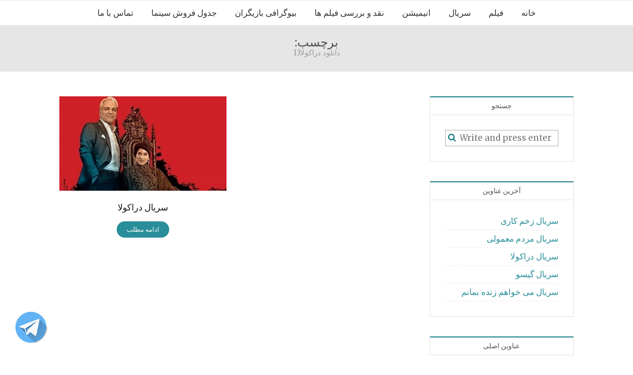

--- FILE ---
content_type: text/html; charset=UTF-8
request_url: http://iran30nama.ir/tag/%D8%AF%D8%A7%D9%86%D9%84%D9%88%D8%AF-%D8%AF%D8%B1%D8%A7%DA%A9%D9%88%D9%84%D8%A713/
body_size: 6633
content:
<!DOCTYPE html>
<html dir="rtl" lang="fa-IR" xmlns="http://www.w3.org/1999/xhtml">
<head>
<meta name="viewport" content="width=device-width, initial-scale=1" />
<meta http-equiv="Content-Type" content="text/html; charset=UTF-8" />
<link rel="profile" href="http://gmpg.org/xfn/11" />
<link rel="pingback" href="http://iran30nama.ir/xmlrpc.php" />
<meta name='robots' content='index, follow, max-image-preview:large, max-snippet:-1, max-video-preview:-1' />

	<!-- This site is optimized with the Yoast SEO plugin v17.9 - https://yoast.com/wordpress/plugins/seo/ -->
	<title>دانلود دراکولا۱۳ بایگانی - ایران سینما</title>
	<link rel="canonical" href="http://iran30nama.ir/tag/دانلود-دراکولا13/" />
	<meta property="og:locale" content="fa_IR" />
	<meta property="og:type" content="article" />
	<meta property="og:title" content="دانلود دراکولا13 بایگانی - ایران سینما" />
	<meta property="og:url" content="http://iran30nama.ir/tag/دانلود-دراکولا13/" />
	<meta property="og:site_name" content="ایران سینما" />
	<meta name="twitter:card" content="summary" />
	<script type="application/ld+json" class="yoast-schema-graph">{"@context":"https://schema.org","@graph":[{"@type":"WebSite","@id":"http://iran30nama.ir/#website","url":"http://iran30nama.ir/","name":"\u0627\u06cc\u0631\u0627\u0646 \u0633\u06cc\u0646\u0645\u0627","description":"\u062f\u0627\u0646\u0644\u0648\u062f \u0641\u06cc\u0644\u0645 \u0648 \u0633\u0631\u06cc\u0627\u0644 \u0627\u06cc\u0631\u0627\u0646\u06cc","potentialAction":[{"@type":"SearchAction","target":{"@type":"EntryPoint","urlTemplate":"http://iran30nama.ir/?s={search_term_string}"},"query-input":"required name=search_term_string"}],"inLanguage":"fa-IR"},{"@type":"CollectionPage","@id":"http://iran30nama.ir/tag/%d8%af%d8%a7%d9%86%d9%84%d9%88%d8%af-%d8%af%d8%b1%d8%a7%da%a9%d9%88%d9%84%d8%a713/#webpage","url":"http://iran30nama.ir/tag/%d8%af%d8%a7%d9%86%d9%84%d9%88%d8%af-%d8%af%d8%b1%d8%a7%da%a9%d9%88%d9%84%d8%a713/","name":"\u062f\u0627\u0646\u0644\u0648\u062f \u062f\u0631\u0627\u06a9\u0648\u0644\u062713 \u0628\u0627\u06cc\u06af\u0627\u0646\u06cc - \u0627\u06cc\u0631\u0627\u0646 \u0633\u06cc\u0646\u0645\u0627","isPartOf":{"@id":"http://iran30nama.ir/#website"},"breadcrumb":{"@id":"http://iran30nama.ir/tag/%d8%af%d8%a7%d9%86%d9%84%d9%88%d8%af-%d8%af%d8%b1%d8%a7%da%a9%d9%88%d9%84%d8%a713/#breadcrumb"},"inLanguage":"fa-IR","potentialAction":[{"@type":"ReadAction","target":["http://iran30nama.ir/tag/%d8%af%d8%a7%d9%86%d9%84%d9%88%d8%af-%d8%af%d8%b1%d8%a7%da%a9%d9%88%d9%84%d8%a713/"]}]},{"@type":"BreadcrumbList","@id":"http://iran30nama.ir/tag/%d8%af%d8%a7%d9%86%d9%84%d9%88%d8%af-%d8%af%d8%b1%d8%a7%da%a9%d9%88%d9%84%d8%a713/#breadcrumb","itemListElement":[{"@type":"ListItem","position":1,"name":"\u062e\u0627\u0646\u0647","item":"http://iran30nama.ir/"},{"@type":"ListItem","position":2,"name":"\u062f\u0627\u0646\u0644\u0648\u062f \u062f\u0631\u0627\u06a9\u0648\u0644\u062713"}]}]}</script>
	<!-- / Yoast SEO plugin. -->


<link rel='dns-prefetch' href='//fonts.googleapis.com' />
<link rel="alternate" type="application/rss+xml" title="ایران سینما &raquo; خوراک" href="http://iran30nama.ir/feed/" />
<link rel="alternate" type="application/rss+xml" title="ایران سینما &raquo; خوراک دیدگاه‌ها" href="http://iran30nama.ir/comments/feed/" />
<link rel="alternate" type="application/rss+xml" title="ایران سینما &raquo; دانلود دراکولا13 خوراک برچسب" href="http://iran30nama.ir/tag/%d8%af%d8%a7%d9%86%d9%84%d9%88%d8%af-%d8%af%d8%b1%d8%a7%da%a9%d9%88%d9%84%d8%a713/feed/" />
<link rel='stylesheet' id='wp-block-library-rtl-css'  href='http://iran30nama.ir/wp-includes/css/dist/block-library/style-rtl.min.css?ver=5.8.12' type='text/css' media='all' />
<link rel='stylesheet' id='cptch_stylesheet-css'  href='http://iran30nama.ir/wp-content/plugins/captcha/css/front_end_style.css?ver=4.4.5' type='text/css' media='all' />
<link rel='stylesheet' id='dashicons-css'  href='http://iran30nama.ir/wp-includes/css/dashicons.min.css?ver=5.8.12' type='text/css' media='all' />
<link rel='stylesheet' id='cptch_desktop_style-css'  href='http://iran30nama.ir/wp-content/plugins/captcha/css/desktop_style.css?ver=4.4.5' type='text/css' media='all' />
<link rel='stylesheet' id='extendify-utilities-css'  href='http://iran30nama.ir/wp-content/plugins/redux-framework/extendify-sdk/public/build/extendify-utilities.css?ver=0.1.0' type='text/css' media='all' />
<link rel='stylesheet' id='holland-library-css'  href='http://iran30nama.ir/wp-content/themes/holland/css/library.css?ver=5.8.12' type='text/css' media='all' />
<link rel='stylesheet' id='holland-css-css'  href='http://iran30nama.ir/wp-content/themes/holland/style.css?ver=5.8.12' type='text/css' media='all' />
<style id='holland-css-inline-css' type='text/css'>

	.container-fluid {
   		 max-width: 1100px;
	}
	
</style>
<link rel='stylesheet' id='holland-responsive-css'  href='http://iran30nama.ir/wp-content/themes/holland/css/responsive.css?ver=5.8.12' type='text/css' media='all' />
<link rel='stylesheet' id='holland-merriweather-css'  href='//fonts.googleapis.com/css?family=Merriweather&#038;ver=5.8.12' type='text/css' media='all' />
<link rel='stylesheet' id='holland-qwigley-css'  href='//fonts.googleapis.com/css?family=Qwigley&#038;ver=5.8.12' type='text/css' media='all' />
<script type='text/javascript' src='http://iran30nama.ir/wp-includes/js/jquery/jquery.min.js?ver=3.6.0' id='jquery-core-js'></script>
<script type='text/javascript' src='http://iran30nama.ir/wp-includes/js/jquery/jquery-migrate.min.js?ver=3.3.2' id='jquery-migrate-js'></script>
<script type='text/javascript' id='holland-custom-js-js-extra'>
/* <![CDATA[ */
var hollandVars = {"slider_options":{"auto":true,"speed":1000,"pause":3000,"controls":true}};
/* ]]> */
</script>
<script type='text/javascript' src='http://iran30nama.ir/wp-content/themes/holland/js/custom.js?ver=120938200' id='holland-custom-js-js'></script>
<link rel="https://api.w.org/" href="http://iran30nama.ir/wp-json/" /><link rel="alternate" type="application/json" href="http://iran30nama.ir/wp-json/wp/v2/tags/13590" /><link rel="EditURI" type="application/rsd+xml" title="RSD" href="http://iran30nama.ir/xmlrpc.php?rsd" />
<link rel="wlwmanifest" type="application/wlwmanifest+xml" href="http://iran30nama.ir/wp-includes/wlwmanifest.xml" /> 
<link rel="stylesheet" href="http://iran30nama.ir/wp-content/themes/holland/rtl.css" type="text/css" media="screen" /><meta name="generator" content="WordPress 5.8.12" />
<meta name="framework" content="Redux 4.3.7" /><script type="text/javascript">var daamAjaxUrl = "http://iran30nama.ir/wp-admin/admin-ajax.php";var daamNonce = "be5aa2bd79";</script><link rel="icon" href="http://iran30nama.ir/wp-content/uploads/2019/12/cropped-iran30nama-100-100-32x32.jpg" sizes="32x32" />
<link rel="icon" href="http://iran30nama.ir/wp-content/uploads/2019/12/cropped-iran30nama-100-100-192x192.jpg" sizes="192x192" />
<link rel="apple-touch-icon" href="http://iran30nama.ir/wp-content/uploads/2019/12/cropped-iran30nama-100-100-180x180.jpg" />
<meta name="msapplication-TileImage" content="http://iran30nama.ir/wp-content/uploads/2019/12/cropped-iran30nama-100-100-270x270.jpg" />
<style id="holland-dynamic-css" title="dynamic-css" class="redux-options-output">.hl-logo{margin-top:30px;margin-bottom:30px;}.hl-logo .hl-tagline{margin-top:10px;}</style><!-- Global site tag (gtag.js) - Google Analytics -->
<script async src="https://www.googletagmanager.com/gtag/js?id=UA-154930560-1"></script>
<script>
  window.dataLayer = window.dataLayer || [];
  function gtag(){dataLayer.push(arguments);}
  gtag('js', new Date());

  gtag('config', 'UA-154930560-1');
</script>
<script type="application/ld+json">{"@context":"http://schema.org","@type":"Organization","name":"iran30nama","url":"http://www.iran30nama.ir","address":"iran","sameAs":["https://www.facebook.com/iran30nama.ir/",
"https://www.instagram.com/iran30nama.ir/"
]}</script>
</head>
<body class="rtl archive tag tag-13590" >
<div class="main">
<header class="hl-header">
    <div class="hl-logo-area">
    <div class="container-fluid">
      <div class="row">
        <div class="col-xs-12">
                              <div class="hl-mobile-icon">
            <div class="hl-menu-open"> <i class="fa fa-bars" aria-hidden="true"></i> </div>
          </div>
                  </div>
      </div>
    </div>
  </div>
    <div class="hl-main-menu">
    <div class="container-fluid">
      <div class="row">
        <div class="col-xs-12 hl-nav">
          <nav class="hl-nav"><ul id="menu-%d9%85%d9%86%d9%88%db%8c-%d8%a7%d8%b5%d9%84%db%8c" class="menu"><li id="menu-item-5749" class="menu-item menu-item-type-custom menu-item-object-custom menu-item-home menu-item-5749"><a href="http://iran30nama.ir">خانه</a></li>
<li id="menu-item-5767" class="menu-item menu-item-type-taxonomy menu-item-object-category menu-item-5767"><a href="http://iran30nama.ir/category/movies/">فیلم</a></li>
<li id="menu-item-5772" class="menu-item menu-item-type-taxonomy menu-item-object-category menu-item-5772"><a href="http://iran30nama.ir/category/%d8%b3%d8%b1%db%8c%d8%a7%d9%84/">سریال</a></li>
<li id="menu-item-5768" class="menu-item menu-item-type-taxonomy menu-item-object-category menu-item-5768"><a href="http://iran30nama.ir/category/animation/">انیمیشن</a></li>
<li id="menu-item-5753" class="menu-item menu-item-type-taxonomy menu-item-object-category menu-item-5753"><a href="http://iran30nama.ir/category/movies-critique/">نقد و بررسی فیلم ها</a></li>
<li id="menu-item-5769" class="menu-item menu-item-type-taxonomy menu-item-object-category menu-item-5769"><a href="http://iran30nama.ir/category/artists-biography/">بیوگرافی بازیگران</a></li>
<li id="menu-item-5771" class="menu-item menu-item-type-post_type menu-item-object-page menu-item-5771"><a href="http://iran30nama.ir/%d8%ac%d8%af%d9%88%d9%84-%d9%81%d8%b1%d9%88%d8%b4-%d8%b3%db%8c%d9%86%d9%85%d8%a7/">جدول فروش سینما</a></li>
<li id="menu-item-5773" class="menu-item menu-item-type-post_type menu-item-object-page menu-item-5773"><a href="http://iran30nama.ir/%d8%aa%d9%85%d8%a7%d8%b3-%d8%a8%d8%a7-%d9%85%d8%a7/">تماس با ما</a></li>
</ul></nav>        </div>
      </div>
    </div>
  </div>
  <!--Main Menu End-->
      <div class="hl-mobile-menu">
    <div class="hl-mobile-container">
      <nav class="hl-mobile-nav"><ul id="menu-%d9%85%d9%86%d9%88%db%8c-%d8%a7%d8%b5%d9%84%db%8c-1" class="menu"><li class="menu-item menu-item-type-custom menu-item-object-custom menu-item-home menu-item-5749"><a href="http://iran30nama.ir">خانه</a></li>
<li class="menu-item menu-item-type-taxonomy menu-item-object-category menu-item-5767"><a href="http://iran30nama.ir/category/movies/">فیلم</a></li>
<li class="menu-item menu-item-type-taxonomy menu-item-object-category menu-item-5772"><a href="http://iran30nama.ir/category/%d8%b3%d8%b1%db%8c%d8%a7%d9%84/">سریال</a></li>
<li class="menu-item menu-item-type-taxonomy menu-item-object-category menu-item-5768"><a href="http://iran30nama.ir/category/animation/">انیمیشن</a></li>
<li class="menu-item menu-item-type-taxonomy menu-item-object-category menu-item-5753"><a href="http://iran30nama.ir/category/movies-critique/">نقد و بررسی فیلم ها</a></li>
<li class="menu-item menu-item-type-taxonomy menu-item-object-category menu-item-5769"><a href="http://iran30nama.ir/category/artists-biography/">بیوگرافی بازیگران</a></li>
<li class="menu-item menu-item-type-post_type menu-item-object-page menu-item-5771"><a href="http://iran30nama.ir/%d8%ac%d8%af%d9%88%d9%84-%d9%81%d8%b1%d9%88%d8%b4-%d8%b3%db%8c%d9%86%d9%85%d8%a7/">جدول فروش سینما</a></li>
<li class="menu-item menu-item-type-post_type menu-item-object-page menu-item-5773"><a href="http://iran30nama.ir/%d8%aa%d9%85%d8%a7%d8%b3-%d8%a8%d8%a7-%d9%85%d8%a7/">تماس با ما</a></li>
</ul></nav>      <div class="menu-close"> <i class="fa fa-times" aria-hidden="true"></i> </div>
    </div>
  </div>
  <!--Main Menu End-->
  </header>
<div class="archive-title">
  <div class="container-fluid">
    <div class="row">
      <div class="col-sm-12">
        <h1>
          برچسب:  <span>دانلود دراکولا13</span>        </h1>
      </div>
    </div>
  </div>
</div>
<div class="hl-content hl-right">
  <div class="container-fluid">
    <div class="row">
      <div class="hl-main col-md-8">
        <article id="post-6266" class="hl-article hl-article-grid post-6266 post type-post status-publish format-standard has-post-thumbnail hentry category-13002 tag-237 tag---11 tag---12 tag---14 tag---15 tag---16 tag---2 tag---2- tag---3 tag---4 tag---5 tag---6 tag---7 tag---8 tag---9 tag-13240 tag-13239 tag----10 tag----11 tag----12 tag----13 tag----14 tag----16 tag----3 tag----5 tag----6 tag----8 tag----9 tag-13236 tag-13235 tag-13141 tag-13140 tag---10 tag---13 tag-13501 tag-13549 tag-13590 tag-13592 tag-13633 tag-13644 tag-13152 tag-13187 tag-13242 tag-13278 tag-13351 tag-13391 tag-13438 tag-13003 tag----15 tag----7 tag---12- tag---14- tag--12- tag--14- tag-234 tag-13460 tag-13506 tag-13546 tag-13584 tag-13630 tag-13649 tag-13110 tag-13149 tag-13188 tag-13245 tag-13275 tag-13354 tag-13392 tag-13443 tag-13244 tag-13243 tag-13148 tag---1 tag-13062 tag-13232 tag-13231 tag-13145 tag-13144 tag-13065 tag-13064 tag-13462 tag-13505 tag-13552 tag-13587 tag-13648 tag-13147 tag-13234 tag-13442 tag-13547 tag-13585 tag-13631 tag-13150 tag-13189 tag-13246 tag-13276 tag-13355 tag-13004 tag-13629 tag-13353" >
    <div class="hl-post-media"> <a href="http://iran30nama.ir/%d8%af%d8%a7%d9%86%d9%84%d9%88%d8%af-%d8%b3%d8%b1%db%8c%d8%a7%d9%84-%d8%af%d8%b1%d8%a7%da%a9%d9%88%d9%84%d8%a7/">
    <img width="452" height="255" src="http://iran30nama.ir/wp-content/uploads/2021/03/دانلود-دراکولا.jpg" class="attachment-holland-grid-thumb size-holland-grid-thumb wp-post-image" alt="دانلود دراکولا" loading="lazy" />    </a> </div>
    <div class="article-content">
            <h2 class="hl-post-title"> <a href="http://iran30nama.ir/%d8%af%d8%a7%d9%86%d9%84%d9%88%d8%af-%d8%b3%d8%b1%db%8c%d8%a7%d9%84-%d8%af%d8%b1%d8%a7%da%a9%d9%88%d9%84%d8%a7/" rel="bookmark">
      سریال دراکولا      </a> </h2>
        <div class="post-meta">
      <ul class="meta-list">
                              </ul>
    </div>
      </div>
  <div class="hl-article-footer">
    <div class="hl-article-more"> <a href="http://iran30nama.ir/%d8%af%d8%a7%d9%86%d9%84%d9%88%d8%af-%d8%b3%d8%b1%db%8c%d8%a7%d9%84-%d8%af%d8%b1%d8%a7%da%a9%d9%88%d9%84%d8%a7/">
      ادامه مطلب      </a> </div>
  </div>
</article>

<div class="holland-pagination">
    <div class="clearfix"></div>
</div>
      </div>
            <div class="hl-side-bar col-sm-4">
        <aside id="sidebar">
    		<div id="search-3" class="widget widget_search"><h4 class="widget-title">جستجو</h4><form method="get" class="search-form" action="http://iran30nama.ir/">
  <input type="text" placeholder="Write and press enter" name="s" class="s" value=""/>
  <button type="submit" class="search-submit"><i class="fa fa-search" aria-hidden="true"></i></button>
</form>
</div>
		<div id="recent-posts-2" class="widget widget_recent_entries">
		<h4 class="widget-title">آخرین عناوین</h4>
		<ul>
											<li>
					<a href="http://iran30nama.ir/%d8%b3%d8%b1%db%8c%d8%a7%d9%84-%d8%b2%d8%ae%d9%85-%da%a9%d8%a7%d8%b1%db%8c/">سریال زخم کاری</a>
									</li>
											<li>
					<a href="http://iran30nama.ir/%d8%b3%d8%b1%db%8c%d8%a7%d9%84-%d9%85%d8%b1%d8%af%d9%85-%d9%85%d8%b9%d9%85%d9%88%d9%84%db%8c/">سریال مردم معمولی</a>
									</li>
											<li>
					<a href="http://iran30nama.ir/%d8%af%d8%a7%d9%86%d9%84%d9%88%d8%af-%d8%b3%d8%b1%db%8c%d8%a7%d9%84-%d8%af%d8%b1%d8%a7%da%a9%d9%88%d9%84%d8%a7/">سریال دراکولا</a>
									</li>
											<li>
					<a href="http://iran30nama.ir/%d8%af%d8%a7%d9%86%d9%84%d9%88%d8%af-%d8%b3%d8%b1%db%8c%d8%a7%d9%84-%da%af%db%8c%d8%b3%d9%88/">سریال گیسو</a>
									</li>
											<li>
					<a href="http://iran30nama.ir/%d8%af%d8%a7%d9%86%d9%84%d9%88%d8%af-%d8%b3%d8%b1%db%8c%d8%a7%d9%84-%d9%85%db%8c-%d8%ae%d9%88%d8%a7%d9%87%d9%85-%d8%b2%d9%86%d8%af%d9%87-%d8%a8%d9%85%d8%a7%d9%86%d9%85/">سریال می خواهم زنده بمانم</a>
									</li>
					</ul>

		</div><div id="categories-2" class="widget widget_categories"><h4 class="widget-title">عناوین اصلی</h4>
			<ul>
					<li class="cat-item cat-item-59"><a href="http://iran30nama.ir/category/animation/" title="انیمیشن های خارجی و ایرانی, انیمیشن, کارتن, دانلود انیمیشن, دانلود رایگان انیمیشن">انیمیشن</a>
</li>
	<li class="cat-item cat-item-65"><a href="http://iran30nama.ir/category/artists-biography/" title="بیوگرافی بازیگران">بیوگرافی بازیگران</a>
</li>
	<li class="cat-item cat-item-1481"><a href="http://iran30nama.ir/category/%d8%b3%d8%b1%db%8c%d8%a7%d9%84/" title="دانلود سریال ایرانی, دانلود سریال ایرانی رایگان, دانلود رایگان سریال ایرانی">سریال</a>
</li>
	<li class="cat-item cat-item-2677"><a href="http://iran30nama.ir/category/%d8%b3%d8%b1%db%8c%d8%a7%d9%84/13-shomali/" title="دانلود سریال 13 شمالی">سریال ۱۳ شمالی</a>
</li>
	<li class="cat-item cat-item-395"><a href="http://iran30nama.ir/category/%d8%b3%d8%b1%db%8c%d8%a7%d9%84/ashoob-series/" title="دانلود سریال آشوب">سریال آشوب</a>
</li>
	<li class="cat-item cat-item-11771"><a href="http://iran30nama.ir/category/%d8%b3%d8%b1%db%8c%d8%a7%d9%84/%d8%b3%d8%b1%db%8c%d8%a7%d9%84-%d8%a2%d9%82%d8%a7%d8%b2%d8%a7%d8%af%d9%87/" title="دانلود سریال آقازاده">سریال آقازاده</a>
</li>
	<li class="cat-item cat-item-4117"><a href="http://iran30nama.ir/category/%d8%b3%d8%b1%db%8c%d8%a7%d9%84/seance-series/" title="دانلود رایگان سریال احضار ( ترسناک بالای 15 سال)">سریال احضار</a>
</li>
	<li class="cat-item cat-item-9821"><a href="http://iran30nama.ir/category/%d8%b3%d8%b1%db%8c%d8%a7%d9%84/%d8%b3%d8%b1%db%8c%d8%a7%d9%84-%d8%ae%d9%88%d8%a7%d8%a8-%d8%b2%d8%af%d9%87/">سریال خواب زده</a>
</li>
	<li class="cat-item cat-item-12708"><a href="http://iran30nama.ir/category/%d8%b3%d8%b1%db%8c%d8%a7%d9%84/%d8%b3%d8%b1%db%8c%d8%a7%d9%84-%d8%ae%d9%88%d8%a8-%d8%a8%d8%af-%d8%ac%d9%84%d9%81/" title="سریال خوب بد جلف

دانلود سریال خوب بد جلف 3 رادیو اکتیو">سریال خوب بد جلف</a>
</li>
	<li class="cat-item cat-item-13002"><a href="http://iran30nama.ir/category/%d8%b3%d8%b1%db%8c%d8%a7%d9%84/%d8%b3%d8%b1%db%8c%d8%a7%d9%84-%d8%af%d8%b1%d8%a7%da%a9%d9%88%d9%84%d8%a7/">سریال دراکولا</a>
</li>
	<li class="cat-item cat-item-8907"><a href="http://iran30nama.ir/category/%d8%b3%d8%b1%db%8c%d8%a7%d9%84/%d8%b3%d8%b1%db%8c%d8%a7%d9%84-%d8%af%d9%84/" title="دانلود سریال دل از منوچهر هادی">سریال دل</a>
</li>
	<li class="cat-item cat-item-9201"><a href="http://iran30nama.ir/category/%d8%b3%d8%b1%db%8c%d8%a7%d9%84/%d8%b3%d8%b1%db%8c%d8%a7%d9%84-%d8%af%d9%88%d9%85%db%8c%d9%86%d9%88/" title="دانلود مینی سریال دومینو در ۱۰ قسمت">سریال دومینو</a>
</li>
	<li class="cat-item cat-item-4533"><a href="http://iran30nama.ir/category/%d8%b3%d8%b1%db%8c%d8%a7%d9%84/dance-on-glass/" title="دانلود سریال رقص روی شیشه">سریال رقص روی شیشه</a>
</li>
	<li class="cat-item cat-item-6787"><a href="http://iran30nama.ir/category/%d8%b3%d8%b1%db%8c%d8%a7%d9%84/recovery-series/" title="سریال ریکاوری">سریال ریکاوری</a>
</li>
	<li class="cat-item cat-item-13486"><a href="http://iran30nama.ir/category/%d8%b3%d8%b1%db%8c%d8%a7%d9%84/%d8%b3%d8%b1%db%8c%d8%a7%d9%84-%d8%b2%d8%ae%d9%85-%da%a9%d8%a7%d8%b1%db%8c/" title="دانلود سریال زخم کاری

از محمد حسین مهدویان">سریال زخم کاری</a>
</li>
	<li class="cat-item cat-item-2072"><a href="http://iran30nama.ir/category/%d8%b3%d8%b1%db%8c%d8%a7%d9%84/made-in-iran/" title="دانلود سریال ساخت ایران 2">سریال ساخت ایران ۲</a>
</li>
	<li class="cat-item cat-item-5160"><a href="http://iran30nama.ir/category/%d8%b3%d8%b1%db%8c%d8%a7%d9%84/years-far-from-home/" title="سریال سال های دور از خانه">سریال سالهای دور از خانه</a>
</li>
	<li class="cat-item cat-item-12681"><a href="http://iran30nama.ir/category/%d8%b3%d8%b1%db%8c%d8%a7%d9%84/%d8%b3%d8%b1%db%8c%d8%a7%d9%84-%d8%b3%db%8c%d8%a7%d9%88%d8%b4/" title="سریال سیاوش
دانلود سریال سیاوش
میلاد کی مرام">سریال سیاوش</a>
</li>
	<li class="cat-item cat-item-1580"><a href="http://iran30nama.ir/category/%d8%b3%d8%b1%db%8c%d8%a7%d9%84/shahrzad-series/" title="دانلود فصل سوم سریال شهرزاد">سریال شهرزاد</a>
</li>
	<li class="cat-item cat-item-67"><a href="http://iran30nama.ir/category/%d8%b3%d8%b1%db%8c%d8%a7%d9%84/%d9%8eaalijenab-series/" title="سریال عالیجناب, دانلود سریال عالیجناب, دانلود سریال عالیجناب رایگان, دانلود رایگان سریال عالیجناب">سریال عالیجناب</a>
</li>
	<li class="cat-item cat-item-12570"><a href="http://iran30nama.ir/category/%d8%b3%d8%b1%db%8c%d8%a7%d9%84/%d8%b3%d8%b1%db%8c%d8%a7%d9%84-%d9%82%d9%88%d8%b1%d8%a8%d8%a7%d8%ba%d9%87/" title="دانلود سریال قورباغه

frog series">سریال قورباغه</a>
</li>
	<li class="cat-item cat-item-8412"><a href="http://iran30nama.ir/category/%d8%b3%d8%b1%db%8c%d8%a7%d9%84/%d8%b3%d8%b1%db%8c%d8%a7%d9%84-%da%a9%d8%b1%da%af%d8%af%d9%86/" title="سریال کرگدن">سریال کرگدن</a>
</li>
	<li class="cat-item cat-item-1859"><a href="http://iran30nama.ir/category/%d8%b3%d8%b1%db%8c%d8%a7%d9%84/golshifte-series/" title="دانلود سریال گلشیفته">سریال گلشیفته</a>
</li>
	<li class="cat-item cat-item-12902"><a href="http://iran30nama.ir/category/%d8%b3%d8%b1%db%8c%d8%a7%d9%84/%d8%af%d8%a7%d9%86%d9%84%d9%88%d8%af-%d8%b3%d8%b1%db%8c%d8%a7%d9%84-%da%af%db%8c%d8%b3%d9%88/" title="دانلود سریال گیسو (عاشقانه 2)
از منوچهر هادی">سریال گیسو</a>
</li>
	<li class="cat-item cat-item-7357"><a href="http://iran30nama.ir/category/%d8%b3%d8%b1%db%8c%d8%a7%d9%84/%d8%b3%d8%b1%db%8c%d8%a7%d9%84-%d9%85%d8%a7%d9%86%da%a9%d9%86/">سریال مانکن</a>
</li>
	<li class="cat-item cat-item-13082"><a href="http://iran30nama.ir/category/%d8%b3%d8%b1%db%8c%d8%a7%d9%84/%d8%b3%d8%b1%db%8c%d8%a7%d9%84-%d9%85%d8%b1%d8%af%d9%85-%d9%85%d8%b9%d9%85%d9%88%d9%84%db%8c/" title="سریال مردم معمولی

دانلود سریال مردم معمولی

سریال مردم معمولی از رامبد جوان">سریال مردم معمولی</a>
</li>
	<li class="cat-item cat-item-12613"><a href="http://iran30nama.ir/category/%d8%b3%d8%b1%db%8c%d8%a7%d9%84/%d8%b3%d8%b1%db%8c%d8%a7%d9%84-%d9%85%d9%84%da%a9%d9%87-%da%af%d8%af%d8%a7%db%8c%d8%a7%d9%86/" title="دانلود سریال ملکه گدایان">سریال ملکه گدایان</a>
</li>
	<li class="cat-item cat-item-2960"><a href="http://iran30nama.ir/category/%d8%b3%d8%b1%db%8c%d8%a7%d9%84/forbidden-series/" title="سریال ممنوعه از شبکه خانگی">سریال ممنوعه</a>
</li>
	<li class="cat-item cat-item-11809"><a href="http://iran30nama.ir/category/%d8%b3%d8%b1%db%8c%d8%a7%d9%84/%d8%b3%d8%b1%db%8c%d8%a7%d9%84-%d9%85%d9%88%da%86%db%8c%d9%86/" title="دانلود سریال کمدی موچین">سریال موچین</a>
</li>
	<li class="cat-item cat-item-12841"><a href="http://iran30nama.ir/category/%d8%b3%d8%b1%db%8c%d8%a7%d9%84/%d8%b3%d8%b1%db%8c%d8%a7%d9%84-%d9%85%db%8c-%d8%ae%d9%88%d8%a7%d9%87%d9%85-%d8%b2%d9%86%d8%af%d9%87-%d8%a8%d9%85%d8%a7%d9%86%d9%85/">سریال می خواهم زنده بمانم</a>
</li>
	<li class="cat-item cat-item-4277"><a href="http://iran30nama.ir/category/%d8%b3%d8%b1%db%8c%d8%a7%d9%84/blue-whale-series/" title="دانلود سریال نهنگ آبی
">سریال نهنگ آبی</a>
</li>
	<li class="cat-item cat-item-10311"><a href="http://iran30nama.ir/category/%d8%b3%d8%b1%db%8c%d8%a7%d9%84/%d8%b3%d8%b1%db%8c%d8%a7%d9%84-%d9%87%d9%85-%da%af%d9%86%d8%a7%d9%87/">سریال هم گناه</a>
</li>
	<li class="cat-item cat-item-5445"><a href="http://iran30nama.ir/category/%d8%b3%d8%b1%db%8c%d8%a7%d9%84/hayoola/" title="دانلود سریال هیولا - hayoola series">سریال هیولا</a>
</li>
	<li class="cat-item cat-item-52"><a href="http://iran30nama.ir/category/movies/" title="فیلم ایرانی, دانلود فیلم ایرانی, دانلود رایگان فیلم, دانلود رایگان فیلم ایرانی, دانلود فیلم جدید, دانلود فیلم جدید ایرانی, دانلود رایگان فیلم ایرانی جدید, دانلود فیلم رایگان ایرانی, دانلود رایگان فیلم سینمایی, دانلود فیلم سینمایی رایگان, دانلود فیلم سینمایی">فیلم</a>
</li>
	<li class="cat-item cat-item-66"><a href="http://iran30nama.ir/category/movies-critique/" title="نقد و بررسی فیلم ها">نقد و بررسی فیلم ها</a>
</li>
			</ul>

			</div>	</aside><!--sidebar-->      </div>
          </div>
  </div>
</div>
<footer class="hl-footer">
    </footer>
</div>
<script type='text/javascript' src='http://iran30nama.ir/wp-content/plugins/daext-autolinks-manager/public/assets/js/tracking.js?ver=1.11' id='daam-tracking-js'></script>
<script type='text/javascript' src='http://iran30nama.ir/wp-content/themes/holland/js/bootstrap.js?ver=3.3.7' id='bootstrap-js'></script>
<script type='text/javascript' src='http://iran30nama.ir/wp-content/themes/holland/js/owl.carousel.js?ver=2.2.1' id='jquery-owl-carousal-js'></script>
<script type='text/javascript' src='http://iran30nama.ir/wp-includes/js/wp-embed.min.js?ver=5.8.12' id='wp-embed-js'></script>
<div id="banner"><a href="https://t.me/joinchat/AAAAAEB6WvrovaeC_NNCAw" title="کانال تلگرام ما">&nbsp;</a></div>
</body></html>


--- FILE ---
content_type: text/css
request_url: http://iran30nama.ir/wp-content/themes/holland/style.css?ver=5.8.12
body_size: 6635
content:
body{color:#505050;font-family:calibri, 'Merriweather', serif;}
.container-fluid{width:100%;max-width:1170px;}
.clearfix{clear:both;}
a, .hl-social-icons li a i, .hl-nav ul li a, .hl-slider .hl-slider-inner a, .hl-slider .owl-nav div, span, .hl-link-pages .multi-page-links a span:hover, #commentform .form-submit #submit, .hl-header .hl-top-search-form .search-submit i, .hl-content .search-form .search-submit i, .holland_mailchimp_widget .mc-btn{-webkit-transition:all ease-out 0.3s;-moz-transition:all ease-out 0.3s;transition:all ease-out 0.3s;}
span.sep{width:6px;height:100%;display:inline-block;margin:0 5px;position:relative;vertical-align:middle;}
span.sep:before{width:6px;height:6px;content:"";-webkit-border-radius:50%;-moz-border-radius:50%;border-radius:50%;background-color:#999999;position:absolute;top:50%;left:0px;margin-top:-3px;}
blockquote p{color:#888888;font-style:italic;}
.hl-about-author .author-social ul li a:hover, .hl-post-tags a:hover, .hl-single-content .hl-post-cat ul li a, .hl-nav ul li a:hover, .hl-slider .hl-slider-inner a:hover, .hl-post-cat ul li a:hover, .post-meta a:hover, .hl-list-comment a:hover, .hl-article .post-meta a:hover, .hl-post-cat ul li a:hover, .post-meta ul.meta-list li a:hover, .hl-next-pre .hl-next-post-link a:hover, .hl-header .hl-top-search-form .search-submit:hover i, .hl-social-icons li:hover a i{color:#298e99;}
.hl-article-footer .hl-article-more a:hover, #commentform .form-submit #submit:hover{background-color:#187b86;}
.hl-content .search-form .search-submit i{color:#187b86;}
header.hl-header, .hl-content .container-fluid, .hl-footer .hl-socket, .hl-slider{background-color:#ffffff;}
.custom-background header.hl-header, .custom-background .hl-content .container-fluid, .custom-background .hl-footer .hl-socket, .custom-background .hl-slider{background-color:rgba(255,255,255,0.9);}
.aligncenter, div.aligncenter{display:block;margin:5px auto 5px auto;}
.alignright{float:right;margin:5px 0 20px 20px;}
.alignleft{float:left;margin:5px 20px 20px 0;}
a img.alignright{float:right;margin:5px 0 20px 20px;}
a img.alignnone{margin:5px 20px 20px 0;}
a img.alignleft{float:left;margin:5px 20px 20px 0;}
a img.aligncenter{display:block;margin-left:auto;margin-right:auto;}
.wp-caption{background:#fff;border:1px solid #f0f0f0;max-width:100%;padding:5px 3px 10px;text-align:center;}
.aligncenter{display:block;margin:10px auto;}
.alignleft{float:left;margin:5px 20px 20px 0px;}
.alignright{float:right;margin:5px 0px 20px 20px;}
.alignnone{margin:5px 20px 20px 0;}
.wp-caption img{border:0 none;height:auto;margin:0;max-width:98.5%;padding:0;width:auto;}
.wp-caption-text{font-size:95%;line-height:20px;margin:0;padding:8px 5px 0px;color:#999999;margin-bottom:0;}
.gallery-caption{text-align:center;}
.comments .hl-comment-list li.bypostauthor{border-bottom:1px solid #298e99;}
.screen-reader-text{clip:rect(1px, 1px, 1px, 1px);position:absolute !important;white-space:nowrap;height:1px;width:1px;overflow:hidden;}
.screen-reader-text:focus{background-color:#f1f1f1;-webkit-border-radius:3px;-moz-border-radius:3px;border-radius:3px;box-shadow:0 0 2px 2px rgba(0, 0, 0, 0.6);clip:auto !important;color:#21759b;display:block;font-size:14px;font-size:0.875rem;font-weight:bold;height:auto;left:5px;line-height:normal;padding:15px 23px 14px;text-decoration:none;top:5px;width:auto;z-index:100000;}
.hl-topbar{background-color:#141414;color:#ffffff;height:48px;padding:10px 0;}
.hl-social-icons{padding:0;display:inline-block;margin:0px;}
.hl-social-icons li{display:inline-block;margin-right:10px;}
.hl-social-icons li a{font-size:17px;}
.hl-social-icons li a i{color:#aaaaaa;}
.hl-top-search-form{display:block;float:right;position:relative;}
.hl-top-search-form input.s{background-color:rgba(150, 150, 150, 0.25);border:medium none;padding:3px 30px 3px 8px;width:100%;max-width:230px;outline:none;height:30px;-webkit-transition:all linear 0.3s;-moz-transition:all linear 0.3s;transition:all linear 0.3s;}
.hl-top-search-form .search-submit{background-color:transparent;border:none;position:absolute;top:2px;right:0;height:22px;}
.hl-top-search-form .search-submit i{color:#aaaaaa;}
.hl-logo{text-align:center;margin:30px 0px;}
.hl-site-title{margin:0;}
.hl-site-title a{font-family:calibri, 'Qwigley', cursive;font-size:90px;color:#333333;font-weight:bold;text-decoration:none;}
.hl-tagline{font-size:16px;margin:0;text-align:center;line-height:22px;}
.hl-logo-area .col-xs-12{position:relative;}
.hl-main-menu{border-top:1px solid #e6e6e6;border-bottom:1px solid #e6e6e6;}
.hl-nav{text-align:center;}
.hl-nav ul{margin:0;padding:0;}
.hl-nav ul li{display:inline-block;position:relative;}
.hl-nav > ul > li{padding:12px 0;}
.hl-nav ul li a{color:#333333;padding:10px 16px;text-decoration:none;}
.hl-nav ul li ul.sub-menu{position:absolute;padding-top:12px;display:none;z-index:99;}
.hl-nav ul li ul.sub-menu li{display:block;min-width:230px;border:1px solid #efefef;border-bottom:none;background-color:#ffffff;text-align:left;}
.hl-nav ul li ul.sub-menu li:last-child{border-bottom:1px solid #efefef;}
.hl-nav ul li ul.sub-menu li a{display:block;}
.hl-nav ul li ul.sub-menu .sub-menu{-webkit-transform:translateX(100%);-moz-transform:translateX(100%);transform:translateX(100%);top:0;padding-top:0;margin-left:-2px;display:block;margin-top:-1px;}
.hl-nav .menu ul, .hl-nav .menu .sub-menu{visibility:hidden;opacity:0;display:block;-webkit-transition:all ease-out 0.4s;transition:all ease-out 0.4s;}
.hl-nav li:hover > ul, .hl-nav li:hover > .sub-menu{visibility:visible;opacity:1;pointer-events:auto;}
.hl-nav .menu ul .menu-item-has-children > a:after{line-height:1;content:"\f105";font-family:calibri, FontAwesome;position:absolute;top:50%;margin-top:-6px;right:16px;opacity:0.5;}
.hl-nav .menu-item-has-children > a::after{display:inline-block;content:"\f107";margin-left:10px;font-family:calibri, "FontAwesome";font-size:12px;opacity:0.5;}
.hl-mobile-menu{position:fixed;top:0;left:0;bottom:0;right:0;background-color:rgba(0,0,0,0.0);z-index:99999;visibility:hidden;-webkit-transition:all 0.2s ease-out;-moz-transition:all 0.2s ease-out;transition:all 0.2s ease-out;}
.hl-mobile-menu .hl-mobile-container{position:fixed;top:0;right:-100%;bottom:0;background-color:#fff;box-shadow:4px 0px 10px 0 rgba(0, 0, 0, 0.2);padding:30px;overflow-y:auto;overflow-x:hidden;min-width:320px;-webkit-transition:all .5s ease-out;-moz-transition:all 0.5s ease-out;transition:all .5s ease-out;}
.hl-mobile-menu.hl-mobile-menu-open .hl-mobile-container{right:0;}
.admin-bar .hl-mobile-menu, .admin-bar .hl-mobile-menu .hl-mobile-container{top:32px;}
.hl-mobile-menu ul{padding-left:0;}
.hl-mobile-menu ul ul.sub-menu li a{padding-left:20px;}
.hl-mobile-menu ul ul.sub-menu ul.sub-menu li a{padding-left:40px;}
.hl-mobile-menu ul ul.sub-menu ul.sub-menu ul.sub-menu li a{padding-left:60px;}
.hl-mobile-menu ul li{display:block;list-style-type:none;}
.hl-mobile-menu ul li a{border-bottom:1px dotted #e1e1e1;display:block;padding:8px 0px;}
.hl-mobile-icon{position:absolute;top:50%;right:20px;font-size:30px;margin-top:-26px;cursor:pointer;display:none;}
.hl-mobile-icon .hl-menu-close{display:none;}
.hl-mobile-nav{margin-bottom:30px;}
.menu-close{position:absolute;top:0;left:0;background-color:#000;color:#fff;width:25px;height:25px;line-height:10px;padding:5px;text-align:center;cursor:pointer;}
.hl-header .hl-logo-area{background-position:center;background-size:cover;}
.has-header-bg .hl-header .hl-logo-area{min-height:140px;}
.hl-slider{clear:both;}
.hl-modern-carousel .hl-slider-block{height:400px;position:relative;background-size:cover;background-position:center;}
.hl-slider .hl-slider-inner{position:absolute;bottom:0;left:0;right:0;padding:20px 30px 30px;color:#ffffff;opacity:0;-webkit-transition:opacity 0.5s ease-out;-moz-transition:opacity 0.5s ease-out;transition:opacity 0.5s ease-out;z-index:999;}
.hl-slider .hl-slider-inner a{color:#ffffff;text-decoration:none;}
.hl-slider .active.center .hl-slider-inner{opacity:1;}
.hl-slider .slider-mask{position:absolute;top:0;bottom:0;left:0;right:0;background-color:rgba(0,0,0,0.35);z-index:99;opacity:0;-webkit-transition:opacity 0.5s ease-out;-moz-transition:opacity 0.5s ease-out;transition:opacity 0.5s ease-out;}
.hl-slider .active.center .slider-mask{opacity:1;}
.hl-slider .slider-meta .slider-meta-data{display:inline-block;}
.hl-slider .slider-meta .slider-meta-data span{font-weight:bold;}
.hl-slider .slider-meta .slider-meta-data .cb-slider-date{display:inline-block;}
.hl-slider .slider-cat a, .hl-slider .slider-meta .slider-meta-data{font-size:13px;}
.hl-slider .hl-slider-inner h2{margin:10px 0;font-size:30px;line-height:40px;}
.hl-slider .owl-nav .owl-prev, .hl-slider .owl-nav .owl-next{position:absolute;top:50%;margin-top:-20px;outline:0;width:40px;height:40px;text-indent:-9999px;z-index:9999;border:1px solid #ffffff;-webkit-border-radius:50%;-moz-border-radius:50%;border-radius:50%;background-color:rgba(255,255,255,0.3);}
.hl-slider .owl-nav .owl-prev:hover, .hl-slider .owl-nav .owl-next:hover{background-color:rgba(255,255,255,0.5);}
.hl-slider .owl-nav .owl-prev{left:10px;}
.hl-slider .owl-nav .owl-next{right:10px;}
.hl-slider .owl-nav .owl-prev::before, .hl-slider .owl-nav .owl-next::before{font-family:calibri, FontAwesome;position:absolute;color:#ffffff;font-size:30px;text-indent:0;top:-8px;left:14px;}
.hl-slider .owl-nav .owl-prev::before{content:"\f104";left:13px;}
.hl-slider .owl-nav .owl-next::before{content:"\f105";}
.hl-slider .hl-post-cat{text-align:left;}
.hl-slider span.sep::before, .hl-slider .hl-post-cat ul li::before{background-color:#fff;}
.hl-left .hl-side-bar{margin-right:1.333%;float:left;margin-left:0;}
.hl-left .hl-main.col-md-8{width:68.667%;float:right;}
.hl-main.col-md-8{width:68.667%;}
.hl-post-media{margin-bottom:30px;}
.hl-post-media img{}
.hl-post-cat{margin-bottom:10px;text-align:center;}
.hl-post-cat ul, .post-meta ul.meta-list{mergin:0;padding:0;}
.hl-post-cat ul li, .post-meta ul.meta-list li{display:inline-block;margin-left:20px;position:relative;}
.hl-post-cat ul li a, .post-meta ul.meta-list li a{color:#999999;}
.hl-post-cat ul li:before, .post-meta ul.meta-list li:before{width:6px;height:6px;content:"";-webkit-border-radius:50%;-moz-border-radius:50%;border-radius:50%;background-color:#999999;position:absolute;top:50%;right:-15px;margin-top:-3px;}
.hl-post-cat ul li:first-child, .post-meta ul.meta-list li:first-child{margin-left:0px;}
.hl-post-cat ul li:last-child:before, .post-meta ul.meta-list li:last-child:before{display:none;}
.hl-post-cat ul li{margin-bottom:0px!important;}
h2.hl-post-title{text-align:center;margin-top:0;margin-bottom:20px;}
h2.hl-post-title a{font-size:24px;color:#141414;line-height:34px;-ms-word-wrap:break-word;word-wrap:break-word;}
h2.hl-post-title a:hover{opacity:0.7;}
.article-content{margin-left:50px;margin-right:50px;}
.hl-post-content{text-align:center;color:#505050;font-size:14px;line-height:1.75;margin-bottom:30px;}
.hl-article-footer .hl-article-more{text-align:center;position:relative;}
.hl-article-footer .hl-article-more a{background-color:#298e99;color:#fff;display:inline-block;padding:7px 20px;-webkit-border-radius:40px;-moz-border-radius:40px;border-radius:40px;text-transform:uppercase;letter-spacing:0px;font-size:13px;text-decoration:none;position:relative;z-index:1;}
.hl-article-footer .hl-article-more:before{content:"";height:1px;background-color:#e1e1e1;left:0px;right:0px;top:15px;position:absolute;z-index:0;}
.sticky .hl-article-footer .hl-article-more::before{background-color:#ccc;}
.hl-article-standard.sticky .hl-article-footer{margin:0 30px;}
.hl-article-footer .hl-article-more.no-comment-count::before{display:none;}
.hl-article-grid .hl-article-footer .hl-article-more:before{display:none;}
.post-meta .meta-left, .post-meta .meta-right{display:inline-block;}
.hl-article-footer .post-meta .meta-right{float:right;}
.post-meta span{display:inline-block;}
.post-meta span.sep:first-child{display:none;}
.post-meta, .post-meta a{color:#999999;text-decoration:none;}
.hl-main article.hl-article{margin-bottom:25px;padding-bottom:25px;}
.hl-main article.hl-article-list{clear:both;}
.holland-pagination{clear:both;margin-bottom:40px;}
.holland-pagination .holland-next-posts, .holland-pagination .holland-previous-posts{display:inline-block;}
.holland-pagination .holland-next-posts a, .holland-pagination .holland-previous-posts a{background-color:#e6e6e6;padding:7px 20px;-webkit-border-radius:40px;-moz-border-radius:40px;border-radius:40px;}
.holland-pagination .holland-next-posts{float:right;}
.holland-pagination .holland-previous-posts{float:left;}
.holland-pagination .navigation.pagination{margin:0;display:block;text-align:center;}
.holland-pagination .navigation.pagination .nav-links .page-numbers:not(.dots){background-color:#e6e6e6;padding:5px;-webkit-border-radius:40px;-moz-border-radius:40px;border-radius:40px;min-width:36px;height:36px;margin:2px 1px;font-size:17px;display:inline-block;}
.holland-pagination .navigation.pagination .nav-links .page-numbers.dots{margin:0 5px;}
.archive-title{margin-top:0px;text-align:center;background-color:#e6e6e6;padding-top:20px;padding-bottom:20px;}
.archive-title h1{margin:0;}
.archive-title h1 span:not(.vcard){display:block;font-size:15px;margin-bottom:10px;color:#999;}
article.sticky{background-color:#e1e1e1;padding-top:20px;}
article.sticky.has-post-thumbnail{padding-top:0;}
.hl-article-grid.sticky .article-content{padding:0 20px;}
article.hl-article-grid{width:48%;margin-left:4%;float:left;}
article.hl-article-grid:nth-child(2n+1){margin-left:0;clear:both;}
.hl-full article.hl-article-grid{width:32%;margin-left:2%;}
.hl-full article.hl-article-grid:nth-child(2n+1){margin-left:2%;clear:none;}
.hl-full article.hl-article-grid:nth-child(3n+1){margin-left:0;clear:both;}
.hl-article-grid .article-content{margin:0;}
.hl-article-grid h2.hl-post-title{margin-bottom:10px;}
.hl-article-grid h2.hl-post-title a{font-size:18px;line-height:26px;}
.hl-article-grid .hl-post-cat{margin-bottom:10px;}
.hl-article-grid .post-meta, .hl-article-grid .post-meta a{font-size:12px;}
.hl-article-grid .post-meta{text-align:center;margin-bottom:15px;}
.hl-article-grid .hl-post-media{margin-bottom:20px;}
.hl-article-list .hl-post-media{width:330px;float:left;margin-right:30px;}
.hl-article-list .article-content{margin:0;overflow:hidden;}
.hl-article-list .hl-post-cat{margin-bottom:12px;text-align:left;}
.hl-article-list h2.hl-post-title a{font-size:18px;color:#141414;line-height:26px;}
.hl-article-list h2.hl-post-title{text-align:left;margin-bottom:12px;}
.hl-article-list .post-meta{margin-bottom:12px;}
.hl-article-list .hl-post-content{text-align:left;margin-bottom:20px;}
.hl-article-list .hl-article-footer .hl-article-more{text-align:left;}
.hl-article-list .post-meta, .hl-article-list .post-meta a{color:#999999;text-decoration:none;font-size:13px;}
.hl-list-comment a, .hl-list-comment .list-comment-off{position:absolute;top:3px;right:0;background-color:#ccc;padding:3px 8px;-webkit-border-radius:40px;-moz-border-radius:40px;border-radius:40px;font-size:12px;text-decoration:none;color:#ffffff;}
.hl-list-comment a:hover{background-color:#e1e1e1;}
.hl-article-list .hl-article-footer{position:relative;}
article.hl-article-list.sticky{padding:20px;}
article.hl-article-list.sticky.has-post-thumbnail{padding:0;}
article.hl-article-list.sticky.has-post-thumbnail .article-content{padding:20px 20px 20px 0;}
.hl-side-bar{width:30%;margin-left:1.333%;}
.hl-footer .hl-footer-widgets{background-color:#f1f1f1;padding:40px 0 10px;}
.hl-footer .hl-socket{padding:25px 0;text-align:center;color:#999999;border-top:1px solid #F1F1F1;}
.hl-footer .hl-copyright-text p{margin:0;}
.hl-single-post p{margin-bottom:7px;}
h1.hl-post-title{text-align:center;margin-top:0px;font-size:25px;color:#141414;}
.hl-single-content{margin-bottom:30px;}
.hl-single-content .hl-post-cat ul li a:hover{color:#187b86;}
.hl-single-content .post-meta{text-align:center;margin-bottom:20px;}
.hl-single-content .hl-post-cat{margin-bottom:15px;}
.hl-single-content a:hover{text-decoration:underline;}
.hl-single-content ul li, .hl-single-content ol li{margin-bottom:8px;}
.hl-single-content > ul, .hl-single-content > ol{margin-bottom:20px;}
.hl-main table{max-width:100%;}
.hl-main table th, .hl-main table td{padding:5px 5px;}
.hl-main dt{margin-bottom:2px;}
.hl-main dd{margin-bottom:10px;}
.hl-main address{font-style:italic;}
article.hl-single{margin-bottom:50px;}
.hl-post-tags{text-align:center;margin-bottom:40px;clear:both;}
.hl-post-tags a{display:inline-block;border:1px solid #ccc;padding:2px 15px;-webkit-border-radius:40px;-moz-border-radius:40px;border-radius:40px;margin:3px;font-size:90%;color:#999;}
.hl-about-author{padding-top:20px;margin-bottom:50px;text-align:center;}
.hl-about-author .hl-author-avatar{position:relative;margin-bottom:20px;}
.hl-about-author .hl-author-avatar img{-webkit-border-radius:100%;-moz-border-radius:100%;border-radius:100%;display:inline-block;}
.hl-about-author .hl-author-avatar span{-webkit-border-radius:100%;-moz-border-radius:100%;border-radius:100%;display:inline-block;overflow:hidden;border:10px solid #fff;}
.hl-about-author .hl-author-avatar span:before{content:"";height:1px;background-color:#e1e1e1;left:0px;right:0px;top:50%;position:absolute;z-index:-1;}
.hl-about-author .author-info h5{font-size:20px;margin-bottom:20px;}
.hl-about-author .author-info h5 span{font-size:80%;margin-right:5px;color:#999;}
.hl-related{margin-bottom:40px;}
.hl-related .hl-related-grid{width:32%;margin-left:2%;float:left;}
.hl-related .hl-related-grid:first-of-type{margin-left:0;}
.hl-second-title{text-align:center;position:relative;}
.hl-second-title span{background-color:#ffffff;padding:0 10px;}
.hl-second-title:before{content:"";height:1px;background-color:#e1e1e1;left:0px;right:0px;top:50%;position:absolute;z-index:-1;}
.hl-second-title{margin-top:0;margin-bottom:30px;}
.hl-related .hl-post-media{margin-bottom:15px;}
.hl-related h3{margin-top:0px;margin-bottom:5px;font-size:16px;line-height:22px;}
.hl-related .hl-post-date{color:#999999;}
.hl-next-pre{padding:10px;border-top:1px solid #ccc;border-bottom:1px solid #ccc;}
.hl-next-pre .hl-single-next{float:right;max-width:50%;text-align:right;}
.hl-next-pre .hl-single-pre{float:left;max-width:50%}
.hl-next-pre .hl-next-post-link a{color:#999;font-size:13px;line-height:20px;font-style:italic;}
.hl-next-pre .hl-next-pre-title{margin-bottom:8px;color:#505050;}
.hl-link-pages{margin-bottom:50px;}
.hl-link-pages .multi-page-links{text-align:center;}
.hl-link-pages .multi-page-links span{border:1px solid #e1e1e1;display:inline-block;width:30px;height:30px;-webkit-border-radius:50%;-moz-border-radius:50%;border-radius:50%;padding:1px;}
.hl-link-pages .multi-page-links > span, .hl-link-pages .multi-page-links a span:hover{background-color:#298e99;color:#ffffff;border-color:#298e99;}
.post-password-form{text-align:center;margin:80px 0;}
.post-password-form input[type=submit]{background-color:#298e99;color:#fff;display:inline-block;padding:7px 20px;-webkit-border-radius:40px;-moz-border-radius:40px;border-radius:40px;text-transform:uppercase;letter-spacing:2px;font-size:12px;text-decoration:none;border:none;}
.post-password-form input[type=password]{border:1px solid #999999;-webkit-border-radius:30px;-moz-border-radius:30px;border-radius:30px;padding:3px 10px;}
.hl-single-post iframe{max-width:100%;}
.holland-page-title{margin-bottom:20px;}
.page-404, .holland-content .holland-content-none{text-align:center;margin-bottom:80px;}
.page-404 h1{font-size:120px;margin-top:0;margin-bottom:40px;}
.holland-content .holland-content-none h1{margin-bottom:30px;}
.hl-content .container-fluid{padding-top:50px;}
.hl-content .content-none-note{margin-bottom:15px;}
.hl-content .search-form, .widget .search-form{position:relative;display:inline-block;}
.hl-content .search-form .s, .widget .search-form .s{background-color:transparent;border:1px solid #aaaaaa;padding:3px 30px 3px 12px;width:100%;max-width:360px;}
.hl-content .search-form .search-submit, .widget .search-form .search-submit{background-color:transparent;border:none;position:absolute;top:2px;right:0;height:26px;color:#298ea3;}
.comments .hl-comment-list{padding-left:0;}
.comments .hl-comment-list li.comment, .comments .hl-comment-list li.pingback{list-style-type:none;margin-bottom:40px;padding-bottom:40px;border-bottom:1px solid #f5f5f5;}
.comments .hl-comment-list > li:last-child{border-bottom:none;padding-bottom:0px;}
.comments .hl-comment-list .author-img{display:inline-block;float:left;margin-right:15px;-webkit-border-radius:50%;-moz-border-radius:50%;border-radius:50%;overflow:hidden;}
.comments .hl-comment-list .comment-text{overflow:hidden;position:relative;}
.comments .hl-comment-list .comment-text .date{background-color:#e1e1e1;-webkit-border-radius:30px;-moz-border-radius:30px;border-radius:30px;padding:1px 10px;font-size:90%;display:inline-block;}
.comments .hl-comment-list .comment-text .author{font-weight:600;margin-right:10px;text-transform:uppercase;}
.comments .hl-comment-list .comment-text .comment-desc{margin-top:10px;}
.comments .hl-comment-list .comment-text .reply{float:right;}
.comments .hl-comment-list .comment-text .reply a{border:1px solid #298e99;padding:1px 8px;-webkit-border-radius:30px;-moz-border-radius:30px;border-radius:30px;font-size:90%;margin-left:1px;}
#commentform .comment-form-comment textarea{width:100%;height:100px;}
#commentform .comment-form-author, #commentform .comment-form-email, #commentform .comment-form-url{width:32%;float:left;margin-right:2%;}
#commentform .comment-form-url{margin-right:0;}
#commentform .comment-form-author input, #commentform .comment-form-email input, #commentform .comment-form-url input, #commentform .comment-form-comment textarea{max-width:100%;border:1px solid #e1e1e1;padding:5px 10px;margin-bottom:5px;}
#commentform .form-submit #submit{background-color:#298e99;color:#fff;display:inline-block;padding:7px 20px;-webkit-border-radius:40px;-moz-border-radius:40px;border-radius:40px;text-transform:uppercase;letter-spacing:0px;font-size:12px;text-decoration:none;border:none;}
#comments_pagination{text-align:center;margin-bottom:40px;}
#comments_pagination .page-numbers{border:1px solid #e1e1e1;display:inline-block;width:30px;height:30px;-webkit-border-radius:50%;-moz-border-radius:50%;border-radius:50%;padding:1px;}
#comments_pagination .page-numbers.current, #comments_pagination .page-numbers:hover{background-color:#298e99;color:#ffffff;border-color:#298e99;}
.comments blockquote p{font-size:80%;}
.comments table{max-width:100%;}
.comments table td, .comments table th{padding:3px 7px;}
.comments dl dt{margin-bottom:2px;}
.comments dl dd{margin-bottom:12px;}
.holland-page-header{text-align:center;}
.holland-page-entry{margin-bottom:50px;}
.video-wrapper{position:relative;padding-bottom:56.25%;padding-top:25px;height:0;}
.video-wrapper iframe{position:absolute;top:0;left:0;width:100%;height:100%;}
#sidebar .widget{border:1px solid #e1e1e1;margin-bottom:40px;padding:30px;}
#sidebar .widget-title{text-align:center;margin:-31px -31px 30px -31px;border:1px solid #e1e1e1;padding:10px;border-top:2px solid #187b86;text-transform:uppercase;font-size:14px;}
.widget.widget_archive ul, .widget.widget_categories ul, .widget.widget_nav_menu ul, .widget.widget_meta ul, .widget.widget_pages ul, .widget.widget_recent_comments ul, .widget.widget_recent_entries ul, .widget.widget_rss ul{margin:0;padding:0;}
.widget.widget_archive ul li, .widget.widget_categories ul li, .widget.widget_meta ul li, .widget.widget_pages ul li, .widget.widget_recent_comments ul li, .widget.widget_recent_entries ul li, .widget.widget_rss ul li{list-style-type:none;border-bottom:1px dotted #e1e1e1;padding-bottom:5px;margin-bottom:5px;}
.widget.widget_archive ul li:last-child, .widget.widget_categories ul li:last-child, .widget.widget_meta ul li:last-child, .widget.widget_pages ul li:last-child, .widget.widget_recent_comments ul li:last-child, .widget.widget_recent_entries ul li:last-child, .widget.widget_rss ul li:last-child{margin-bottom:0;}
.widget_archive ul li, .widget.widget_categories ul li{text-align:right;color:#999999;clear:both;}
.widget_archive ul li a, .widget.widget_categories ul li a{float:left;}
.widget.widget_archive ul li:after, .widget.widget_categories ul li:after{content:'';display:block;clear:both;}
.widget_archive .screen-reader-text, .widget_categories .screen-reader-text{display:block;text-align:center;padding-bottom:5px;color:#298e99;}
.widget_archive select, .widget_categories select{display:block;width:100%;padding:5px;border:1px solid #e1e1e1;}
.widget_categories ul li .children li{border-bottom:none;padding-bottom:0px;margin-left:20px;padding-top:5px;}
.widget.widget_nav_menu ul li{list-style-type:none;}
.widget.widget_nav_menu ul li a{border-bottom:1px dotted #e1e1e1;padding-bottom:5px;margin-bottom:5px;display:block;}
.widget.widget_nav_menu ul li .sub-menu{padding-left:20px;}
.widget.widget_recent_comments ul li, .widget.widget_recent_entries ul li{color:#999999;}
.widget.widget_calendar caption{padding-top:0;color:#298e99;}
.widget.widget_calendar, .widget.widget_calendar th, .widget.widget_calendar caption{text-align:center;}
.widget.widget_calendar #wp-calendar{width:100%;}
.widget.widget_calendar td#prev{text-align:left;padding-left:10px;padding-top:5px;}
.widget.widget_calendar td#next{text-align:right;padding-right:10px;padding-top:5px;}
.widget.widget_search .search-form{display:block;}
.widget.widget_tag_cloud .tagcloud a{font-size:12px !important;border:1px solid #e1e1e1;padding:2px 10px;display:inline-block;margin-bottom:4px;-webkit-border-radius:30px;-moz-border-radius:30px;border-radius:30px;}
.widget.widget_rss .rss-date{color:#999999;display:block;}
.widget .search-form .s{max-width:100%;}
.widget select{max-width:100%;}
.widget .tagcloud{text-align:center;}
.hl-footer .widget{margin-bottom:30px;}
.hl-footer .widget-title{text-transform:uppercase;font-size:14px;margin-top:0;margin-bottom:20px;}
.hl-footer .widget-title hr{border:1px solid #298e99;margin-top:10px;margin-bottom:0;}
.hl-single-post .gallery{margin:0 -5px;}
.gallery .gallery-item img{width:100%;height:auto;border:none!important;}
.gallery-item{display:inline-block;vertical-align:top;text-align:center;padding:5px;position:relative;box-sizing:border-box;margin:0!important;}
.comment-subscription-form .subscribe-label{font-weight:400;}
#banner a{position:fixed;display:block;left:25px;bottom:20px;width:75px;height:75px;background:url('http://iran30nama.ir/wp-content/uploads/2019/11/telegram.png') transparent no-repeat scroll center center;}

--- FILE ---
content_type: text/css
request_url: http://iran30nama.ir/wp-content/themes/holland/css/responsive.css?ver=5.8.12
body_size: 1112
content:
@media only screen and (max-width:992px){.hl-main.col-md-8{width:100%;}
.hl-left .hl-main.col-md-8{width:100%;float:none;}
.hl-side-bar.col-sm-4{width:100%;max-width:300px;margin:0 auto;float:none;}
.hl-logo{text-align:left;display:inline-block;}
.hl-main-menu{display:none;}
.hl-mobile-menu.hl-mobile-menu-open{visibility:visible;background-color:rgba(0,0,0,0.2);}
.hl-mobile-icon{display:block;}
.hl-full article.hl-article-grid{width:48%;margin-left:4%;}
.hl-full article.hl-article-grid:nth-child(2n+1){margin-left:4%;clear:none;}
.hl-full article.hl-article-grid:nth-child(3n+1){margin-left:0;clear:both;}
}
@media only screen and (max-width:767px){.hl-article-list .hl-post-media{width:250px;}
.hl-article-standard .post-meta{border-top:1px solid #e1e1e1;border-bottom:1px solid #e1e1e1;padding-top:10px;margin-top:30px;}
.hl-article-standard .hl-article-footer .hl-article-more::before{display:none;}
.article-content{margin-left:0px;margin-right:0px;}
.hl-footer .holland-footer-widget{margin-bottom:40px;}
.hl-footer .holland-footer-widget:last-child{margin-bottom:0px;}
}
@media only screen and (max-width:601px){article.hl-article-grid{width:100%;margin:0;}
.hl-article-list .hl-post-media{width:100%;float:none;margin-right:0px;}
.hl-full article.hl-article-grid{width:100%;margin-left:0%;}
.hl-slider .hl-slider-inner h2{font-size:20px;line-height:30px;}
.hl-slider .hl-post-cat{display:none;}
.hl-slider .owl-nav .owl-prev, .hl-slider .owl-nav .owl-next{margin-top:-15px;width:30px;height:30px;}
.hl-slider .owl-nav .owl-prev::before, .hl-slider .owl-nav .owl-next::before{font-size:24px;top:-8px;left:11px;}
.hl-slider .owl-nav .owl-prev::before{left:9px;}
.hl-site-title a{font-size:60px;}
.hl-tagline{font-size:13px;}
.hl-top-search-form input.s{max-width:190px;}
.hl-related .hl-related-grid{width:100%;margin-left:0%;float:none;margin-bottom:30px;}
.hl-related .hl-related-grid:last-child{margin-bottom:0px;}
.hl-next-pre .hl-single-next{float:none;max-width:100%;text-align:center;margin-bottom:30px;}
.hl-next-pre .hl-single-pre{float:none;max-width:100%;text-align:center;}
.hl-next-pre{padding:20px 10px;}
.holland-comment .reply{display:block;float:none;margin:5px 0;}
#commentform .comment-form-author, #commentform .comment-form-email, #commentform .comment-form-url{width:100%;float:none;margin-right:0%;}
.commentform .comment-form-author input, #commentform .comment-form-email input, #commentform .comment-form-url input, #commentform .comment-form-comment textarea{width:100%;}
.hl-comment-list .author-img img{width:40px;height:40px;}
.hl-comment-list .comment-text span.date{font-size:11px;-webkit-border-radius:18px;-moz-border-radius:18px;border-radius:18px;}
.comments .hl-comment-list .comment-text .reply{float:none;display:block;}
.comments .hl-comment-list .comment-text .reply a{font-size:11px;}
.hl-comment-list .comment-text .comment-desc p{font-size:13px;}
.comments .hl-comment-list li.comment, .comments .hl-comment-list li.pingback{margin-bottom:25px;padding-bottom:25px;}
.hl-comment-list .children{padding-left:20px;}
.hl-modern-carousel .hl-slider-block{height:320px;}
.hl-article-list .article-content{overflow:inherit;}
}
@media only screen and (max-width:415px){.hl-top-search-form, .hl-tagline{display:none;}
.hl-topbar{text-align:center;}
.hl-article-standard .post-meta{display:none;}
.holland-pagination .navigation.pagination .nav-links .page-numbers:not(.dots){padding:0px 2px;min-width:26px;height:26px;}
.hl-modern-carousel .hl-slider-block{height:280px;}
}

--- FILE ---
content_type: text/css
request_url: http://iran30nama.ir/wp-content/themes/holland/rtl.css
body_size: 856
content:
@font-face{font-family:'Yekan';src:url('fonts/WebYekan.eot');src:url('fonts/WebYekan.eot?#iefix') format('embedded-opentype'),
url('fonts/WebYekan.woff') format('woff'),
url('fonts/WebYekan.ttf') format('truetype'),
url('fonts/WebYekan.svg#WebYekan') format('svg');}
@font-face{font-family:mitra;font-style:normal;font-weight:bold;src:url('fonts/BMitraBold.woff') format('woff');}
@font-face{font-family:mitra;font-style:normal;font-weight:normal;src:url('fonts/BMitra.woff') format('woff');}
th{text-align:right;}
.hl-top-search-form{float:left;}
.hl-top-search-form .search-submit{right:auto;left:0;}
.hl-top-search-form input.s{padding:3px 8px 3px 30px;}
.hl-slider .hl-post-cat{text-align:right;}
.hl-post-cat ul li, .post-meta ul.meta-list li{margin-left:0px;margin-right:20px;}
.hl-post-cat ul li:first-child, .post-meta ul.meta-list li:first-child{margin-right:0px;}
.hl-post-cat ul li::before, .post-meta ul.meta-list li::before{right:auto;left:-15px;}
.hl-content .search-form .s, .widget .search-form .s{padding:3px 12px 3px 30px;}
.hl-content .search-form .search-submit, .widget .search-form .search-submit{right:auto;left:0;}
.widget_archive ul li a, .widget.widget_categories ul li a{float:right;}
.widget_archive ul li, .widget.widget_categories ul li{text-align:left;}
.widget.widget_calendar td#prev{text-align:right;}
.widget.widget_calendar td#next{text-align:left;}
.hl-article-footer .post-meta .meta-right{float:left;}
.hl-article-list .hl-post-cat ul.post-categories{text-align:right;}
.hl-article-list h2.hl-post-title{text-align:right;}
.hl-article-list .hl-post-content{text-align:right;}
.hl-article-list .hl-article-footer .hl-article-more{text-align:right;}
.hl-list-comment a, .hl-list-comment .list-comment-off{right:auto;left:0;}
.comments .hl-comment-list .author-img{float:right;margin-right:0;margin-left:15px;}
.comments .hl-comment-list .comment-text .reply{float:left;}
.comments .hl-comment-list .comment-text .author{margin-right:0px;margin-left:10px;}
.hl-article-list .hl-post-media{margin-right:0px;margin-left:30px;float:right;}
.hl-nav .menu-item-has-children > a::after{content:"\f107";margin-left:0px;margin-right:10px;}
.hl-nav ul li ul.sub-menu li a{text-align:right;}
.hl-nav .menu ul .menu-item-has-children > a:after{content:"\f104";right:auto;left:0;margin-right:0px;margin-left:10px;}
.hl-nav ul li ul.sub-menu .sub-menu{-webkit-transform:translateX(-100%);-moz-transform:translateX(-100%);transform:translateX(-100%);margin-left:0px;margin-right:-2px;}
.hl-next-pre .hl-single-pre{text-align:left;}
@media only screen and (max-width:992px){.hl-logo{text-align:right;}
.hl-mobile-icon{right:auto;left:20px;}
.hl-mobile-menu ul{padding-right:20px;}
.hl-mobile-menu ul.menu{padding-right:0;}
}

--- FILE ---
content_type: text/javascript
request_url: http://iran30nama.ir/wp-content/themes/holland/js/custom.js?ver=120938200
body_size: 470
content:
(function($){"use strict";$(document).ready(function(){if($('body').hasClass('rtl')){$(".owl-carousel.hl-modern-carousel").owlCarousel({loop:true,margin:3,center:true,items:3,nav:hollandVars.slider_options.controls,autoplay:hollandVars.slider_options.auto,autoplayTimeout:hollandVars.slider_options.pause,smartSpeed:hollandVars.slider_options.speed,navText:[' ',' '],rtl:true,responsive:{0:{items:1},600:{items:2},992:{items:2}}});}
else{$(".owl-carousel.hl-modern-carousel").owlCarousel({loop:true,margin:3,center:true,items:3,nav:hollandVars.slider_options.controls,autoplay:hollandVars.slider_options.auto,autoplayTimeout:hollandVars.slider_options.pause,smartSpeed:hollandVars.slider_options.speed,navText:[' ',' '],responsive:{0:{items:1},600:{items:2},992:{items:2}}});}
$('.hl-mobile-icon .hl-menu-open').click(function(){$('.hl-mobile-menu').addClass('hl-mobile-menu-open');});$('.menu-close').click(function(){$('.hl-mobile-menu').removeClass('hl-mobile-menu-open');});$('.hl-mobile-menu').on('click',function(e){if(e.target!==this)
return;$(this).removeClass('hl-mobile-menu-open');});$('iframe[src*="youtube.com"],iframe[src*="player.vimeo.com"] ').each(function(){$(this).wrap('<div class="video-wrapper"></div>');});});})(jQuery);